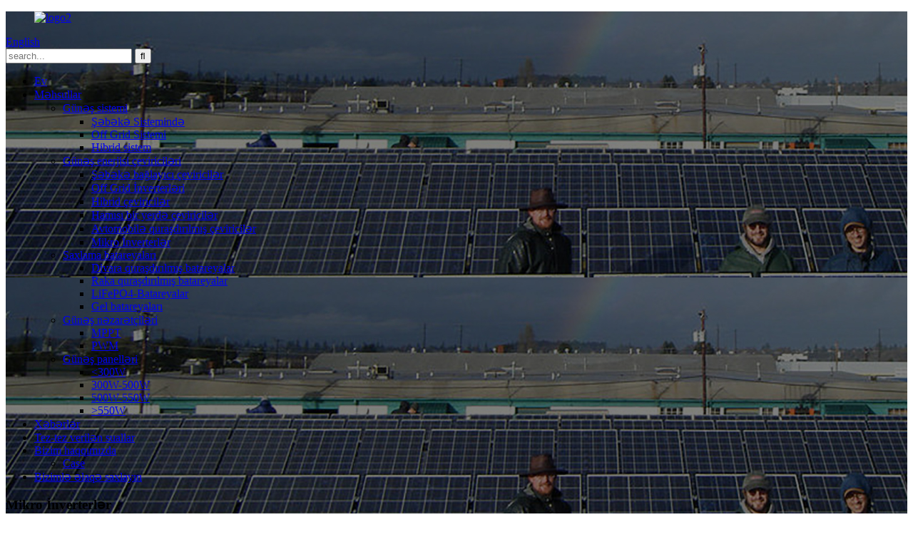

--- FILE ---
content_type: text/html
request_url: http://az.sunrunesolar.com/micro-inverters/
body_size: 9812
content:
<!DOCTYPE html> <html dir="ltr" lang="en"> <head> <meta charset="UTF-8"/> <title>Mikro İnvertorlar İstehsalçıları - Çin Mikro İnverterlər Fabriki və Təchizatçılar</title> <meta http-equiv="Content-Type" content="text/html; charset=UTF-8" /> <meta name="viewport" content="width=device-width,initial-scale=1,minimum-scale=1,maximum-scale=1,user-scalable=no"> <link rel="apple-touch-icon-precomposed" href=""> <meta name="format-detection" content="telephone=no"> <meta name="apple-mobile-web-app-capable" content="yes"> <meta name="apple-mobile-web-app-status-bar-style" content="black"> <link href="//cdn.globalso.com/sunrunesolar/style/global/style.css" rel="stylesheet" onload="this.onload=null;this.rel='stylesheet'"> <link href="//cdn.globalso.com/sunrunesolar/style/public/public.css" rel="stylesheet" onload="this.onload=null;this.rel='stylesheet'">   <link rel="shortcut icon" href="//cdn.globalso.com/sunrunesolar/favicon.png" />  <!–Plugin WP Missed Schedule 2023-12-29 Active–><meta name="description" content="Mikro çeviricilərin etibarlı Çin tədarükçüsü axtarırsınız?Fabrikamız sizi əhatə edir!Təcrübəli şirkətimizə yüksək keyfiyyətli məhsullar və vaxtında çatdırılma təmin etmək üçün etibar edin.Günəş enerjisi ehtiyaclarınız üçün indi alış-veriş edin." /> <meta name="keywords" content="günəş panelləri üçün mikro çeviricilər, ən yaxşı mikro çeviricilər, ən yüksək reytinqli mikro çeviricilər, sərfəli mikro çeviricilər, yüksək səmərəli mikro çeviricilər, etibarlı mikro çeviricilər, ev istifadəsi üçün mikro çeviricilər, kommersiya istifadəsi üçün mikro çeviricilər" />  <link rel="canonical" href="https://www.sunrunesolar.com/micro-inverters/" />  <link href="//cdn.globalso.com/hide_search.css" rel="stylesheet"/><link href="//www.sunrunesolar.com/style/az.html.css" rel="stylesheet"/><link rel="alternate" hreflang="az" href="http://az.sunrunesolar.com/" /></head> <body> <header class="head-wrapper page-wrapper" style="     background-image:            url(https://www.sunrunesolar.com/uploads/page_banner.jpg)      ">   <nav class="nav-bar">     <div class="layout">      <figure class="logo"><a href="/">                 <img src="//cdn.globalso.com/sunrunesolar/logo2.png" alt="logo2">                 </a></figure>        <div class="change-language ensemble">   <div class="change-language-info">     <div class="change-language-title medium-title">        <div class="language-flag language-flag-en"><a href="https://www.sunrunesolar.com/"><b class="country-flag"></b><span>English</span> </a></div>        <b class="language-icon"></b>      </div> 	<div class="change-language-cont sub-content">         <div class="empty"></div>     </div>   </div> </div> <!--theme186-->      <div class="head-search">         <div class="head-search-form">         <form  action="/search.php" method="get">           <input class="search-ipt" type="text" placeholder="search..."  name="s" id="s" />           <input type="hidden" name="cat" value="490"/>           <input class="search-btn" type="submit"  id="searchsubmit" value="&#xf002;"/>         </form>         </div>         <div class="search-toggle"></div>       </div>       <ul class="nav">        <li id="menu-item-293" class="menu-item menu-item-type-custom menu-item-object-custom menu-item-293"><a href="/">Ev</a></li> <li id="menu-item-55" class="menu-item menu-item-type-taxonomy menu-item-object-category current-category-ancestor current-menu-ancestor menu-item-55"><a href="/products/">Məhsullar</a> <ul class="sub-menu"> 	<li id="menu-item-1834" class="menu-item menu-item-type-taxonomy menu-item-object-category menu-item-1834"><a href="/solar-system/">Günəş sistemi</a> 	<ul class="sub-menu"> 		<li id="menu-item-1837" class="menu-item menu-item-type-taxonomy menu-item-object-category menu-item-1837"><a href="/on-grid-system/">Şəbəkə Sistemində</a></li> 		<li id="menu-item-1836" class="menu-item menu-item-type-taxonomy menu-item-object-category menu-item-1836"><a href="/off-grid-system/">Off Grid Sistemi</a></li> 		<li id="menu-item-1835" class="menu-item menu-item-type-taxonomy menu-item-object-category menu-item-1835"><a href="/hybrid-system/">Hibrid sistem</a></li> 	</ul> </li> 	<li id="menu-item-1843" class="menu-item menu-item-type-taxonomy menu-item-object-category current-category-ancestor current-menu-ancestor current-menu-parent current-category-parent menu-item-1843"><a href="/solar-inverters/">Günəş enerjisi çeviriciləri</a> 	<ul class="sub-menu"> 		<li id="menu-item-3091" class="menu-item menu-item-type-taxonomy menu-item-object-category menu-item-3091"><a href="/grid-tie-inverters/">Şəbəkə bağlayıcı çeviricilər</a></li> 		<li id="menu-item-1846" class="menu-item menu-item-type-taxonomy menu-item-object-category menu-item-1846"><a href="/off-grid-inverters/">Off Grid İnverterləri</a></li> 		<li id="menu-item-1844" class="menu-item menu-item-type-taxonomy menu-item-object-category menu-item-1844"><a href="/hybrid-inverters/">Hibrid çeviricilər</a></li> 		<li id="menu-item-3090" class="menu-item menu-item-type-taxonomy menu-item-object-category menu-item-3090"><a href="/all-in-one-inverters/">Hamısı bir yerdə çeviricilər</a></li> 		<li id="menu-item-1848" class="menu-item menu-item-type-taxonomy menu-item-object-category menu-item-1848"><a href="/vehicle-mounted-inverters/">Avtomobilə quraşdırılmış çeviricilər</a></li> 		<li id="menu-item-1845" class="menu-item menu-item-type-taxonomy menu-item-object-category nav-current menu-item-1845"><a href="/micro-inverters/">Mikro İnverterlər</a></li> 	</ul> </li> 	<li id="menu-item-1849" class="menu-item menu-item-type-taxonomy menu-item-object-category menu-item-1849"><a href="/storage-batteries/">Saxlama batareyaları</a> 	<ul class="sub-menu"> 		<li id="menu-item-1854" class="menu-item menu-item-type-taxonomy menu-item-object-category menu-item-1854"><a href="/wall-mounted-batteries/">Divara quraşdırılmış batareyalar</a></li> 		<li id="menu-item-1853" class="menu-item menu-item-type-taxonomy menu-item-object-category menu-item-1853"><a href="/rack-mounted-batteries/">Raka quraşdırılmış batareyalar</a></li> 		<li id="menu-item-1852" class="menu-item menu-item-type-taxonomy menu-item-object-category menu-item-1852"><a href="/lifepo4-batteries/">LiFePO4-Batareyalar</a></li> 		<li id="menu-item-1851" class="menu-item menu-item-type-taxonomy menu-item-object-category menu-item-1851"><a href="/gel-batteries/">Gel batareyaları</a></li> 	</ul> </li> 	<li id="menu-item-1823" class="menu-item menu-item-type-taxonomy menu-item-object-category menu-item-1823"><a href="/solar-controllers/">Günəş nəzarətçiləri</a> 	<ul class="sub-menu"> 		<li id="menu-item-1824" class="menu-item menu-item-type-taxonomy menu-item-object-category menu-item-1824"><a href="/mppt/">MPPT</a></li> 		<li id="menu-item-1825" class="menu-item menu-item-type-taxonomy menu-item-object-category menu-item-1825"><a href="/pwm/">PWM</a></li> 	</ul> </li> 	<li id="menu-item-1826" class="menu-item menu-item-type-taxonomy menu-item-object-category menu-item-1826"><a href="/solar-panels/">Günəş panelləri</a> 	<ul class="sub-menu"> 		<li id="menu-item-1828" class="solor-panel menu-item menu-item-type-taxonomy menu-item-object-category menu-item-1828"><a href="/300w/">&lt;300W</a></li> 		<li id="menu-item-1829" class="menu-item menu-item-type-taxonomy menu-item-object-category menu-item-1829"><a href="/300w-500w/">300W-500W</a></li> 		<li id="menu-item-1830" class="menu-item menu-item-type-taxonomy menu-item-object-category menu-item-1830"><a href="/500w-550w/">500W-550W</a></li> 		<li id="menu-item-1827" class="menu-item menu-item-type-taxonomy menu-item-object-category menu-item-1827"><a href="/550w/">&gt;550W</a></li> 	</ul> </li> </ul> </li> <li id="menu-item-362" class="menu-item menu-item-type-custom menu-item-object-custom menu-item-362"><a href="/news/">Xəbərlər</a></li> <li id="menu-item-865" class="menu-item menu-item-type-post_type menu-item-object-page menu-item-865"><a href="/faqs/">Tez-tez verilən suallar</a></li> <li id="menu-item-825" class="menu-item menu-item-type-post_type menu-item-object-page menu-item-825"><a href="/about-us/">Bizim haqqımızda</a> <ul class="sub-menu"> 	<li id="menu-item-1344" class="menu-item menu-item-type-post_type menu-item-object-page menu-item-1344"><a href="/case/">Case</a></li> </ul> </li> <li id="menu-item-353" class="menu-item menu-item-type-post_type menu-item-object-page menu-item-353"><a href="/contact-us/">Bizimlə əlaqə saxlayın</a></li>       </ul>     </div>   </nav>   <nav class="path-bar">     <h3 class="path-bar-tit">Mikro İnverterlər</h3>     <ul class="path-nav">       <li> <a itemprop="breadcrumb" href="/">Ev</a></li><li> <a itemprop="breadcrumb" href="/products/" title="Products">Məhsullar</a> </li><li> <a itemprop="breadcrumb" href="/solar-inverters/" title="Solar Inverters">Günəş enerjisi çeviriciləri</a> </li><li> <a href="#">Mikro İnverterlər</a>    </ul>   </nav> </header>    	 <section class="layout main_content">      	 <aside class="aside"> <section class="aside-wrap">            <section class="side-widget">              <div class="side-tit-bar">                 <h4 class="side-tit">Kateqoriyalar</h4>              </div>               <ul class="side-cate">                <li id="menu-item-1799" class="menu-item menu-item-type-taxonomy menu-item-object-category menu-item-1799"><a href="/solar-system/">Günəş sistemi</a> <ul class="sub-menu"> 	<li id="menu-item-1802" class="menu-item menu-item-type-taxonomy menu-item-object-category menu-item-1802"><a href="/on-grid-system/">Şəbəkə Sistemində</a></li> 	<li id="menu-item-1801" class="menu-item menu-item-type-taxonomy menu-item-object-category menu-item-1801"><a href="/off-grid-system/">Off Grid Sistemi</a></li> 	<li id="menu-item-1800" class="menu-item menu-item-type-taxonomy menu-item-object-category menu-item-1800"><a href="/hybrid-system/">Hibrid sistem</a></li> </ul> </li> <li id="menu-item-1808" class="menu-item menu-item-type-taxonomy menu-item-object-category current-category-ancestor current-menu-ancestor current-menu-parent current-category-parent menu-item-1808"><a href="/solar-inverters/">Günəş enerjisi çeviriciləri</a> <ul class="sub-menu"> 	<li id="menu-item-3093" class="menu-item menu-item-type-taxonomy menu-item-object-category menu-item-3093"><a href="/grid-tie-inverters/">Şəbəkə bağlayıcı çeviricilər</a></li> 	<li id="menu-item-1811" class="menu-item menu-item-type-taxonomy menu-item-object-category menu-item-1811"><a href="/off-grid-inverters/">Off Grid İnverterləri</a></li> 	<li id="menu-item-1809" class="menu-item menu-item-type-taxonomy menu-item-object-category menu-item-1809"><a href="/hybrid-inverters/">Hibrid çeviricilər</a></li> 	<li id="menu-item-3092" class="menu-item menu-item-type-taxonomy menu-item-object-category menu-item-3092"><a href="/all-in-one-inverters/">Hamısı bir yerdə çeviricilər</a></li> 	<li id="menu-item-1813" class="menu-item menu-item-type-taxonomy menu-item-object-category menu-item-1813"><a href="/vehicle-mounted-inverters/">Avtomobilə quraşdırılmış çeviricilər</a></li> 	<li id="menu-item-1810" class="menu-item menu-item-type-taxonomy menu-item-object-category nav-current menu-item-1810"><a href="/micro-inverters/">Mikro İnverterlər</a></li> </ul> </li> <li id="menu-item-1814" class="menu-item menu-item-type-taxonomy menu-item-object-category menu-item-1814"><a href="/storage-batteries/">Saxlama batareyaları</a> <ul class="sub-menu"> 	<li id="menu-item-1819" class="menu-item menu-item-type-taxonomy menu-item-object-category menu-item-1819"><a href="/wall-mounted-batteries/">Divara quraşdırılmış batareyalar</a></li> 	<li id="menu-item-1818" class="menu-item menu-item-type-taxonomy menu-item-object-category menu-item-1818"><a href="/rack-mounted-batteries/">Raka quraşdırılmış batareyalar</a></li> 	<li id="menu-item-1817" class="menu-item menu-item-type-taxonomy menu-item-object-category menu-item-1817"><a href="/lifepo4-batteries/">LiFePO4-Batareyalar</a></li> 	<li id="menu-item-1816" class="menu-item menu-item-type-taxonomy menu-item-object-category menu-item-1816"><a href="/gel-batteries/">Gel batareyaları</a></li> </ul> </li> <li id="menu-item-1788" class="menu-item menu-item-type-taxonomy menu-item-object-category menu-item-1788"><a href="/solar-controllers/">Günəş nəzarətçiləri</a> <ul class="sub-menu"> 	<li id="menu-item-1789" class="menu-item menu-item-type-taxonomy menu-item-object-category menu-item-1789"><a href="/mppt/">MPPT</a></li> 	<li id="menu-item-1790" class="menu-item menu-item-type-taxonomy menu-item-object-category menu-item-1790"><a href="/pwm/">PWM</a></li> </ul> </li> <li id="menu-item-1791" class="menu-item menu-item-type-taxonomy menu-item-object-category menu-item-1791"><a href="/solar-panels/">Günəş panelləri</a> <ul class="sub-menu"> 	<li id="menu-item-1793" class="menu-item menu-item-type-taxonomy menu-item-object-category menu-item-1793"><a href="/300w/">&lt;300W</a></li> 	<li id="menu-item-1794" class="menu-item menu-item-type-taxonomy menu-item-object-category menu-item-1794"><a href="/300w-500w/">300W-500W</a></li> 	<li id="menu-item-1795" class="menu-item menu-item-type-taxonomy menu-item-object-category menu-item-1795"><a href="/500w-550w/">500W-550W</a></li> 	<li id="menu-item-1792" class="menu-item menu-item-type-taxonomy menu-item-object-category menu-item-1792"><a href="/550w/">&gt;550W</a></li> </ul> </li>                 </ul>                 </section>  		  <div class="side-widget">                 <div class="side-tit-bar">                 <h2 class="side-tit">Seçilmiş məhsullar</h2>                 </div>                 <div class="side-product-items">                 <span  class="btn-prev"></span>          			<div class="items_content">                      <ul class="gm-sep"> <li class="side_product_item"><figure>                              <a  class="item-img" href="/pure-sine-wave-off-grid-inverter-mppt-12kw-48v-solar-inverter-with-battery-charger-product/"><img src="//cdn.globalso.com/sunrunesolar/1-mppt-invert-solar-300x300.jpg" alt="Saf Sinus Dalğalı Şəbəkədənkənar İnverter MPPT 12Kw 48V Günəş Enerjisi İnverteri Batareya Şarj Cihazı ilə"></a>                               <figcaption><a href="/pure-sine-wave-off-grid-inverter-mppt-12kw-48v-solar-inverter-with-battery-charger-product/">Saf Sinus Dalğalı Şəbəkədənkənar İnverter MPPT 12Kw 48V Günəş...</a></figcaption>                           </figure>                           </li>                         <li class="side_product_item"><figure>                              <a  class="item-img" href="/%e2%80%823000w-off-grid-pure-sine-wave-inverter-built-in-mppt-solar-controller-product/"><img src="//cdn.globalso.com/sunrunesolar/solar-inverters-11-300x300.jpg" alt="3000w Şəbəkədənkənar Saf Sinus Dalğa İnverteri Quraşdırılmış MPPT günəş tənzimləyicisi"></a>                               <figcaption><a href="/%e2%80%823000w-off-grid-pure-sine-wave-inverter-built-in-mppt-solar-controller-product/">MPP-də quraşdırılmış 3000w şəbəkədənkənar təmiz sinüs dalğası çeviricisi...</a></figcaption>                           </figure>                           </li>                         <li class="side_product_item"><figure>                              <a  class="item-img" href="/yhpt-model-off-grid-solar-power-inverter-with-mppt-charge-controller-product/"><img src="//cdn.globalso.com/sunrunesolar/off-grid-solar-inverter-1-300x300.jpg" alt="YHPT modeli mppt şarj tənzimləyicisi ilə şəbəkədənkənar günəş enerjisi çeviricisi"></a>                               <figcaption><a href="/yhpt-model-off-grid-solar-power-inverter-with-mppt-charge-controller-product/">YHPT modeli mppt c ilə şəbəkədənkənar günəş enerjisi çeviricisi...</a></figcaption>                           </figure>                           </li>                         <li class="side_product_item"><figure>                              <a  class="item-img" href="/solar-power-generation-system-off-grid-photovoltaic-storage-inverter-product/"><img src="//cdn.globalso.com/sunrunesolar/off-grid-solar-inverter-with-mppt-charge-controller-1--300x300.jpg" alt="Günəş Enerjisi İstehsal Sistemi Off-Grid Fotovoltaik Saxlama İnverteri"></a>                               <figcaption><a href="/solar-power-generation-system-off-grid-photovoltaic-storage-inverter-product/">Günəş Enerjisi İstehsal Sistemi Off-Grid Fotovoltaik ...</a></figcaption>                           </figure>                           </li>                         <li class="side_product_item"><figure>                              <a  class="item-img" href="/solar-inverter-5kw-off-grid-solar-inverter-5kw-for-solar-power-systems-product/"><img src="//cdn.globalso.com/sunrunesolar/solar-inverters-12-300x300.jpg" alt="Günəş enerjisi sistemləri üçün günəş inverteri 5kw şəbəkədənkənar günəş çeviricisi 5kw"></a>                               <figcaption><a href="/solar-inverter-5kw-off-grid-solar-inverter-5kw-for-solar-power-systems-product/">Günəş enerjisi çeviricisi 5kw şəbəkədənkənar günəş çeviricisi 5kw...</a></figcaption>                           </figure>                           </li>                         <li class="side_product_item"><figure>                              <a  class="item-img" href="/off-grid-power-inverter-5kw-10kw-onoff-grid-tie-combined-with-pwm-solar-charge-controller-product/"><img src="//cdn.globalso.com/sunrunesolar/off-grid-solar-power-inverter-11-300x300.jpg" alt="Şəbəkədənkənar Güc İnverteri 5kw 10kw Açma/Söndürmə Şəbəkəsi PWM Günəş Enerjisi Şarj Nəzarəti ilə Birləşdirilmiş"></a>                               <figcaption><a href="/off-grid-power-inverter-5kw-10kw-onoff-grid-tie-combined-with-pwm-solar-charge-controller-product/">Şəbəkədən kənar Güc İnverteri 5kw 10kw Açma/Söndürmə Şəbəkə Bağlayıcısı...</a></figcaption>                           </figure>                           </li>                         <li class="side_product_item"><figure>                              <a  class="item-img" href="/best-pure-sine-wave-solar-inverter-with-mppt-charger-controller-product/"><img src="//cdn.globalso.com/sunrunesolar/3000W-Solar-Inverter-1-300x300.jpg" alt="Mppt Şarj Cihazı Nəzarətçisi ilə Ən Yaxşı Saf Sinus Dalğalı Günəş İnverteri"></a>                               <figcaption><a href="/best-pure-sine-wave-solar-inverter-with-mppt-charger-controller-product/">Mppt şarj cihazı ilə ən yaxşı təmiz sinus dalğalı günəş inverteri...</a></figcaption>                           </figure>                           </li>                         <li class="side_product_item"><figure>                              <a  class="item-img" href="/8-12kw-pure-sine-wave-solar-inverters-product/"><img src="//cdn.globalso.com/sunrunesolar/8-12KW-Pure-sine-Wave-Solar-Inverters-11-300x300.jpg" alt="8-12KW Saf Sinus Dalğalı Günəş İnvertorları"></a>                               <figcaption><a href="/8-12kw-pure-sine-wave-solar-inverters-product/">8-12KW Saf Sinus Dalğalı Günəş İnvertorları</a></figcaption>                           </figure>                           </li>                         <li class="side_product_item"><figure>                              <a  class="item-img" href="/rp-series-solar-energy-inverters-product/"><img src="//cdn.globalso.com/sunrunesolar/RP-Series-solar-Energy-Inverters-11-300x300.jpg" alt="RP seriyalı günəş enerjisi çeviriciləri"></a>                               <figcaption><a href="/rp-series-solar-energy-inverters-product/">RP seriyalı günəş enerjisi çeviriciləri</a></figcaption>                           </figure>                           </li>                                                                </ul>                  </div>                 <span  class="btn-next"></span>                 </div>             </div> 		   </section> 	  </aside>       <section class="main">        <div class="main-tit-bar">                  <h1 class="title">Mikro İnverterlər</h1>                  <div class="share-this"> <div class="addthis_sharing_toolbox"></div>                  </div>                  <div class="clear"></div>               </div>               <div class="banner_section">                 <div class="main_banner main_banner_slider">                     <ul class="swiper-wrapper">                         <li class="swiper-slide">                                                             <img src="https://www.sunrunesolar.com/uploads/Other-Accessories.jpg" alt="pro_banner" >                                                    </li>                     </ul>                     <div class="swiper-control">                         <div class="swiper-pagination"></div>                     </div>                 </div>                 <div class="main_intro">SUNRUAN brendi yeni enerji məhsullarının tədqiqi və inkişafı və istehsalına yönəlmiş yeni enerji brendi olan China Yizhu Technology Co., Ltd.-yə məxsusdur.</div>             </div>      <div class="items_list">  <ul >    <li class="product_item">             <figure>               <span class="item_img"><img src="//cdn.globalso.com/sunrunesolar/GTB-800-Solar-Micro-Inverter-1-300x300.jpg" alt="Ev İstifadəsi Üçün İsti Satılır 800W Mikro Günəş İnvertoru"><a href="/hot-sale-800w-micro-solar-inverter-for-home-use-product/" title="Hot Sale 800W Micro Solar Inverter For Home Use"></a> </span>               <figcaption> 			                        <h3 class="item_title"><a href="/hot-sale-800w-micro-solar-inverter-for-home-use-product/" title="Hot Sale 800W Micro Solar Inverter For Home Use">Ev İstifadəsi Üçün İsti Satılır 800W Mikro Günəş İnvertoru</a></h3>                                </figcaption>             </figure>           </li>    <li class="product_item">             <figure>               <span class="item_img"><img src="//cdn.globalso.com/sunrunesolar/GTB-600-Solar-Micro-Inverter1-300x300.jpg" alt="APP Monitorinqi ilə Micro MPPT Günəş İnverteri GTB-1200"><a href="/micro-mppt-solar-inverter-gtb-1200-with-app-monitoring-product/" title="Micro MPPT Solar Inverter GTB-1200 with APP Monitoring"></a> </span>               <figcaption> 			                        <h3 class="item_title"><a href="/micro-mppt-solar-inverter-gtb-1200-with-app-monitoring-product/" title="Micro MPPT Solar Inverter GTB-1200 with APP Monitoring">APP Monitorinqi ilə Micro MPPT Günəş İnverteri GTB-1200</a></h3>                                </figcaption>             </figure>           </li>    <li class="product_item">             <figure>               <span class="item_img"><img src="//cdn.globalso.com/sunrunesolar/GTB-400-Micro-Inverter-1-300x300.jpg" alt="Smat Mikro İnverter GTB-400 Evdə istifadə üçün Günəş Mikro İnverteri"><a href="/smat-micro-inverter-gtb-400-solar-micro-inverter-for-home-use-product/" title="Smat Micro Inverter GTB-400 Solar Micro Inverter For home use"></a> </span>               <figcaption> 			                        <h3 class="item_title"><a href="/smat-micro-inverter-gtb-400-solar-micro-inverter-for-home-use-product/" title="Smat Micro Inverter GTB-400 Solar Micro Inverter For home use">Smat Mikro İnverter GTB-400 Evdə istifadə üçün Günəş Mikro İnverteri</a></h3>                                </figcaption>             </figure>           </li>    <li class="product_item">             <figure>               <span class="item_img"><img src="//cdn.globalso.com/sunrunesolar/GTB-1200-Solar-Micro-Inverter-1-300x300.jpg" alt="Ağıllı 1200W Mikro İnverter Günəş Panelləri üçün Wifi Monitoru ilə"><a href="/smart-1200w-micro-inverter-with-wifi-monitor-on-grid-for-solar-panels-product/" title="Smart 1200W Micro Inverter with Wifi Monitor On Grid for Solar Panels"></a> </span>               <figcaption> 			                        <h3 class="item_title"><a href="/smart-1200w-micro-inverter-with-wifi-monitor-on-grid-for-solar-panels-product/" title="Smart 1200W Micro Inverter with Wifi Monitor On Grid for Solar Panels">Ağıllı 1200W Mikro İnverter Günəş Panelləri üçün Wifi Monitoru ilə</a></h3>                                </figcaption>             </figure>           </li>          </ul>        </div>            <div class="page-bar">          <div class="pages"></div>       </div>    </section> </section> <footer class="foot-wrapper">   <section class="foot-items gm-sep layout">     <div class="foot-item-contact foot-item">       <div class="foot-tit">         <h2 class="">Bizimlə əlaqə saxlayın</h2>       </div>       <ul class="foot-cont">          <li class="foot_addr">Xi&#39;an, Şansi əyaləti, Çin</li>        <li class="foot_phone">+86 13259850126</li>        <li class="foot_email"><a href="mailto:sales1@yizhusolar.com">sales1@yizhusolar.com</a></li>              </ul>     </div>     <!--contact-->          <div class="foot-item-social foot-item">       <div class="foot-tit">         <h2 class="">bizi izlə</h2>       </div>       <ul class="gm-sep foot-social">                      <li><a target="_blank" href="https://www.facebook.com/profile.php?id=100091508815923"><img src="//cdn.globalso.com/sunrunesolar/sns-291.png" alt="sns (29)"></a></li>                         <li><a target="_blank" href="https://www.youtube.com/channel/UChIbi1ig7AwPbGzCaDQXX9w"><img src="//cdn.globalso.com/sunrunesolar/sns-281.png" alt="sns (28)"></a></li>                         <li><a target="_blank" href="https://www.linkedin.com/in/alice-j-48a500273/"><img src="//cdn.globalso.com/sunrunesolar/LinkedIn.png" alt="LinkedIn"></a></li>                   </ul>     </div>     <!--social-->     <div class="foot-item-subscribe foot-item">       <div class="foot-tit">         <h2 class="">abunə olun</h2>       </div>       <div class="foot-cont"> <span>Məhsullarımız və ya qiymət siyahısı ilə bağlı suallarınız üçün bizə yazın və biz 24 saat ərzində əlaqə saxlayacağıq.</span>         <div class="subscribe">           <div class="button email inquiryfoot" onclick="showMsgPop();">indi sorğu</div>         </div>       </div>     </div>     <!--subscribe-->         </section>   <div class="copyright">© Copyright - 2010-2023: Bütün hüquqlar qorunur.<script type="text/javascript" src="//www.globalso.site/livechat.js"></script>        <ul class="footer_site">         		<li><a href="/sitemap.xml">Saytın xəritəsi</a></li> 		<li>	<a href="https://m.sunrunesolar.com/">AMP Mobil</a></li>         <li><a href='/solar-off-grid-system/' title='Solar Off Grid System'>Solar Off Grid Sistemi</a>,  <a href='/off-grid-solar-power-system/' title='Off Grid Solar Power System'>Off Grid Günəş Enerjisi Sistemi</a>,  <a href='/lifepo4-for-energy-storage-system/' title='Lifepo4 For Energy Storage System'>Enerji Saxlama Sistemi üçün Lifepo4</a>,  <a href='/mppt-controller-solar-inverter/' title='Mppt Controller Solar Inverter'>Mppt Nəzarətçi Günəş İnverteri</a>,  <a href='/micro-inverter-off-grid-solar/' title='Micro Inverter Off-Grid Solar'>Mikro İnvertor Off-Grid Günəş</a>,  <a href='/complete-solar-system-for-home/' title='Complete Solar System For Home'>Ev üçün Tam Günəş Sistemi</a>, </li> </ul>       </div> </footer>                 <aside class="scrollsidebar" id="scrollsidebar">   <div class="side_content">     <div class="side_list">       <header class="hd"><img src="//cdn.globalso.com/title_pic.png" alt="Online Inuiry"/></header>       <div class="cont">         <li><a class="email" href="javascript:" onclick="showMsgPop();">E-poçt göndər</a></li>                                       </div>                   <div class="side_title"><a  class="close_btn"><span>x</span></a></div>     </div>   </div>   <div class="show_btn"></div> </aside>   <section class="inquiry-pop-bd">            <section class="inquiry-pop">                 <i class="ico-close-pop" onclick="hideMsgPop();"></i>  <script type="text/javascript" src="//www.globalso.site/form.js"></script>            </section> </section> <script type="text/javascript" src="//cdn.globalso.com/sunrunesolar/style/global/js/jquery.min.js"></script> <script type="text/javascript" src="//cdn.globalso.com/sunrunesolar/style/global/js/common.js"></script> <script type="text/javascript" src="//cdn.globalso.com/sunrunesolar/style/public/public.js"></script> <!--[if lt IE 9]> <script src="//cdn.globalso.com/sunrunesolar/style/global/js/html5.js"></script> <![endif]--> <script>
function getCookie(name) {
    var arg = name + "=";
    var alen = arg.length;
    var clen = document.cookie.length;
    var i = 0;
    while (i < clen) {
        var j = i + alen;
        if (document.cookie.substring(i, j) == arg) return getCookieVal(j);
        i = document.cookie.indexOf(" ", i) + 1;
        if (i == 0) break;
    }
    return null;
}
function setCookie(name, value) {
    var expDate = new Date();
    var argv = setCookie.arguments;
    var argc = setCookie.arguments.length;
    var expires = (argc > 2) ? argv[2] : null;
    var path = (argc > 3) ? argv[3] : null;
    var domain = (argc > 4) ? argv[4] : null;
    var secure = (argc > 5) ? argv[5] : false;
    if (expires != null) {
        expDate.setTime(expDate.getTime() + expires);
    }
    document.cookie = name + "=" + escape(value) + ((expires == null) ? "": ("; expires=" + expDate.toUTCString())) + ((path == null) ? "": ("; path=" + path)) + ((domain == null) ? "": ("; domain=" + domain)) + ((secure == true) ? "; secure": "");
}
function getCookieVal(offset) {
    var endstr = document.cookie.indexOf(";", offset);
    if (endstr == -1) endstr = document.cookie.length;
    return unescape(document.cookie.substring(offset, endstr));
}

var firstshow = 0;
var cfstatshowcookie = getCookie('easyiit_stats');
if (cfstatshowcookie != 1) {
    a = new Date();
    h = a.getHours();
    m = a.getMinutes();
    s = a.getSeconds();
    sparetime = 1000 * 60 * 60 * 24 * 1 - (h * 3600 + m * 60 + s) * 1000 - 1;
    setCookie('easyiit_stats', 1, sparetime, '/');
    firstshow = 1;
}
if (!navigator.cookieEnabled) {
    firstshow = 0;
}
var referrer = escape(document.referrer);
var currweb = escape(location.href);
var screenwidth = screen.width;
var screenheight = screen.height;
var screencolordepth = screen.colorDepth;
$(function($){
   $.get("/statistic.php", { action:'stats_init', assort:0, referrer:referrer, currweb:currweb , firstshow:firstshow ,screenwidth:screenwidth, screenheight: screenheight, screencolordepth: screencolordepth, ranstr: Math.random()},function(data){}, "json");
			
});
</script> <script type="text/javascript">

if(typeof jQuery == 'undefined' || typeof jQuery.fn.on == 'undefined') {
	document.write('<script src="https://www.sunrunesolar.com/wp-content/plugins/bb-plugin/js/jquery.js"><\/script>');
	document.write('<script src="https://www.sunrunesolar.com/wp-content/plugins/bb-plugin/js/jquery.migrate.min.js"><\/script>');
}

</script><ul class="prisna-wp-translate-seo" id="prisna-translator-seo"><li class="language-flag language-flag-en"><a href="https://www.sunrunesolar.com/micro-inverters/" title="English" target="_blank"><b class="country-flag"></b><span>English</span></a></li><li class="language-flag language-flag-zh"><a href="http://zh.sunrunesolar.com/micro-inverters/" title="Chinese" target="_blank"><b class="country-flag"></b><span>Chinese</span></a></li><li class="language-flag language-flag-fr"><a href="http://fr.sunrunesolar.com/micro-inverters/" title="French" target="_blank"><b class="country-flag"></b><span>French</span></a></li><li class="language-flag language-flag-de"><a href="http://de.sunrunesolar.com/micro-inverters/" title="German" target="_blank"><b class="country-flag"></b><span>German</span></a></li><li class="language-flag language-flag-pt"><a href="http://pt.sunrunesolar.com/micro-inverters/" title="Portuguese" target="_blank"><b class="country-flag"></b><span>Portuguese</span></a></li><li class="language-flag language-flag-es"><a href="http://es.sunrunesolar.com/micro-inverters/" title="Spanish" target="_blank"><b class="country-flag"></b><span>Spanish</span></a></li><li class="language-flag language-flag-ru"><a href="http://ru.sunrunesolar.com/micro-inverters/" title="Russian" target="_blank"><b class="country-flag"></b><span>Russian</span></a></li><li class="language-flag language-flag-ja"><a href="http://ja.sunrunesolar.com/micro-inverters/" title="Japanese" target="_blank"><b class="country-flag"></b><span>Japanese</span></a></li><li class="language-flag language-flag-ko"><a href="http://ko.sunrunesolar.com/micro-inverters/" title="Korean" target="_blank"><b class="country-flag"></b><span>Korean</span></a></li><li class="language-flag language-flag-ar"><a href="http://ar.sunrunesolar.com/micro-inverters/" title="Arabic" target="_blank"><b class="country-flag"></b><span>Arabic</span></a></li><li class="language-flag language-flag-ga"><a href="http://ga.sunrunesolar.com/micro-inverters/" title="Irish" target="_blank"><b class="country-flag"></b><span>Irish</span></a></li><li class="language-flag language-flag-el"><a href="http://el.sunrunesolar.com/micro-inverters/" title="Greek" target="_blank"><b class="country-flag"></b><span>Greek</span></a></li><li class="language-flag language-flag-tr"><a href="http://tr.sunrunesolar.com/micro-inverters/" title="Turkish" target="_blank"><b class="country-flag"></b><span>Turkish</span></a></li><li class="language-flag language-flag-it"><a href="http://it.sunrunesolar.com/micro-inverters/" title="Italian" target="_blank"><b class="country-flag"></b><span>Italian</span></a></li><li class="language-flag language-flag-da"><a href="http://da.sunrunesolar.com/micro-inverters/" title="Danish" target="_blank"><b class="country-flag"></b><span>Danish</span></a></li><li class="language-flag language-flag-ro"><a href="http://ro.sunrunesolar.com/micro-inverters/" title="Romanian" target="_blank"><b class="country-flag"></b><span>Romanian</span></a></li><li class="language-flag language-flag-id"><a href="http://id.sunrunesolar.com/micro-inverters/" title="Indonesian" target="_blank"><b class="country-flag"></b><span>Indonesian</span></a></li><li class="language-flag language-flag-cs"><a href="http://cs.sunrunesolar.com/micro-inverters/" title="Czech" target="_blank"><b class="country-flag"></b><span>Czech</span></a></li><li class="language-flag language-flag-af"><a href="http://af.sunrunesolar.com/micro-inverters/" title="Afrikaans" target="_blank"><b class="country-flag"></b><span>Afrikaans</span></a></li><li class="language-flag language-flag-sv"><a href="http://sv.sunrunesolar.com/micro-inverters/" title="Swedish" target="_blank"><b class="country-flag"></b><span>Swedish</span></a></li><li class="language-flag language-flag-pl"><a href="http://pl.sunrunesolar.com/micro-inverters/" title="Polish" target="_blank"><b class="country-flag"></b><span>Polish</span></a></li><li class="language-flag language-flag-eu"><a href="http://eu.sunrunesolar.com/micro-inverters/" title="Basque" target="_blank"><b class="country-flag"></b><span>Basque</span></a></li><li class="language-flag language-flag-ca"><a href="http://ca.sunrunesolar.com/micro-inverters/" title="Catalan" target="_blank"><b class="country-flag"></b><span>Catalan</span></a></li><li class="language-flag language-flag-eo"><a href="http://eo.sunrunesolar.com/micro-inverters/" title="Esperanto" target="_blank"><b class="country-flag"></b><span>Esperanto</span></a></li><li class="language-flag language-flag-hi"><a href="http://hi.sunrunesolar.com/micro-inverters/" title="Hindi" target="_blank"><b class="country-flag"></b><span>Hindi</span></a></li><li class="language-flag language-flag-lo"><a href="http://lo.sunrunesolar.com/micro-inverters/" title="Lao" target="_blank"><b class="country-flag"></b><span>Lao</span></a></li><li class="language-flag language-flag-sq"><a href="http://sq.sunrunesolar.com/micro-inverters/" title="Albanian" target="_blank"><b class="country-flag"></b><span>Albanian</span></a></li><li class="language-flag language-flag-am"><a href="http://am.sunrunesolar.com/micro-inverters/" title="Amharic" target="_blank"><b class="country-flag"></b><span>Amharic</span></a></li><li class="language-flag language-flag-hy"><a href="http://hy.sunrunesolar.com/micro-inverters/" title="Armenian" target="_blank"><b class="country-flag"></b><span>Armenian</span></a></li><li class="language-flag language-flag-az"><a href="http://az.sunrunesolar.com/micro-inverters/" title="Azerbaijani" target="_blank"><b class="country-flag"></b><span>Azerbaijani</span></a></li><li class="language-flag language-flag-be"><a href="http://be.sunrunesolar.com/micro-inverters/" title="Belarusian" target="_blank"><b class="country-flag"></b><span>Belarusian</span></a></li><li class="language-flag language-flag-bn"><a href="http://bn.sunrunesolar.com/micro-inverters/" title="Bengali" target="_blank"><b class="country-flag"></b><span>Bengali</span></a></li><li class="language-flag language-flag-bs"><a href="http://bs.sunrunesolar.com/micro-inverters/" title="Bosnian" target="_blank"><b class="country-flag"></b><span>Bosnian</span></a></li><li class="language-flag language-flag-bg"><a href="http://bg.sunrunesolar.com/micro-inverters/" title="Bulgarian" target="_blank"><b class="country-flag"></b><span>Bulgarian</span></a></li><li class="language-flag language-flag-ceb"><a href="http://ceb.sunrunesolar.com/micro-inverters/" title="Cebuano" target="_blank"><b class="country-flag"></b><span>Cebuano</span></a></li><li class="language-flag language-flag-ny"><a href="http://ny.sunrunesolar.com/micro-inverters/" title="Chichewa" target="_blank"><b class="country-flag"></b><span>Chichewa</span></a></li><li class="language-flag language-flag-co"><a href="http://co.sunrunesolar.com/micro-inverters/" title="Corsican" target="_blank"><b class="country-flag"></b><span>Corsican</span></a></li><li class="language-flag language-flag-hr"><a href="http://hr.sunrunesolar.com/micro-inverters/" title="Croatian" target="_blank"><b class="country-flag"></b><span>Croatian</span></a></li><li class="language-flag language-flag-nl"><a href="http://nl.sunrunesolar.com/micro-inverters/" title="Dutch" target="_blank"><b class="country-flag"></b><span>Dutch</span></a></li><li class="language-flag language-flag-et"><a href="http://et.sunrunesolar.com/micro-inverters/" title="Estonian" target="_blank"><b class="country-flag"></b><span>Estonian</span></a></li><li class="language-flag language-flag-tl"><a href="http://tl.sunrunesolar.com/micro-inverters/" title="Filipino" target="_blank"><b class="country-flag"></b><span>Filipino</span></a></li><li class="language-flag language-flag-fi"><a href="http://fi.sunrunesolar.com/micro-inverters/" title="Finnish" target="_blank"><b class="country-flag"></b><span>Finnish</span></a></li><li class="language-flag language-flag-fy"><a href="http://fy.sunrunesolar.com/micro-inverters/" title="Frisian" target="_blank"><b class="country-flag"></b><span>Frisian</span></a></li><li class="language-flag language-flag-gl"><a href="http://gl.sunrunesolar.com/micro-inverters/" title="Galician" target="_blank"><b class="country-flag"></b><span>Galician</span></a></li><li class="language-flag language-flag-ka"><a href="http://ka.sunrunesolar.com/micro-inverters/" title="Georgian" target="_blank"><b class="country-flag"></b><span>Georgian</span></a></li><li class="language-flag language-flag-gu"><a href="http://gu.sunrunesolar.com/micro-inverters/" title="Gujarati" target="_blank"><b class="country-flag"></b><span>Gujarati</span></a></li><li class="language-flag language-flag-ht"><a href="http://ht.sunrunesolar.com/micro-inverters/" title="Haitian" target="_blank"><b class="country-flag"></b><span>Haitian</span></a></li><li class="language-flag language-flag-ha"><a href="http://ha.sunrunesolar.com/micro-inverters/" title="Hausa" target="_blank"><b class="country-flag"></b><span>Hausa</span></a></li><li class="language-flag language-flag-haw"><a href="http://haw.sunrunesolar.com/micro-inverters/" title="Hawaiian" target="_blank"><b class="country-flag"></b><span>Hawaiian</span></a></li><li class="language-flag language-flag-iw"><a href="http://iw.sunrunesolar.com/micro-inverters/" title="Hebrew" target="_blank"><b class="country-flag"></b><span>Hebrew</span></a></li><li class="language-flag language-flag-hmn"><a href="http://hmn.sunrunesolar.com/micro-inverters/" title="Hmong" target="_blank"><b class="country-flag"></b><span>Hmong</span></a></li><li class="language-flag language-flag-hu"><a href="http://hu.sunrunesolar.com/micro-inverters/" title="Hungarian" target="_blank"><b class="country-flag"></b><span>Hungarian</span></a></li><li class="language-flag language-flag-is"><a href="http://is.sunrunesolar.com/micro-inverters/" title="Icelandic" target="_blank"><b class="country-flag"></b><span>Icelandic</span></a></li><li class="language-flag language-flag-ig"><a href="http://ig.sunrunesolar.com/micro-inverters/" title="Igbo" target="_blank"><b class="country-flag"></b><span>Igbo</span></a></li><li class="language-flag language-flag-jw"><a href="http://jw.sunrunesolar.com/micro-inverters/" title="Javanese" target="_blank"><b class="country-flag"></b><span>Javanese</span></a></li><li class="language-flag language-flag-kn"><a href="http://kn.sunrunesolar.com/micro-inverters/" title="Kannada" target="_blank"><b class="country-flag"></b><span>Kannada</span></a></li><li class="language-flag language-flag-kk"><a href="http://kk.sunrunesolar.com/micro-inverters/" title="Kazakh" target="_blank"><b class="country-flag"></b><span>Kazakh</span></a></li><li class="language-flag language-flag-km"><a href="http://km.sunrunesolar.com/micro-inverters/" title="Khmer" target="_blank"><b class="country-flag"></b><span>Khmer</span></a></li><li class="language-flag language-flag-ku"><a href="http://ku.sunrunesolar.com/micro-inverters/" title="Kurdish" target="_blank"><b class="country-flag"></b><span>Kurdish</span></a></li><li class="language-flag language-flag-ky"><a href="http://ky.sunrunesolar.com/micro-inverters/" title="Kyrgyz" target="_blank"><b class="country-flag"></b><span>Kyrgyz</span></a></li><li class="language-flag language-flag-la"><a href="http://la.sunrunesolar.com/micro-inverters/" title="Latin" target="_blank"><b class="country-flag"></b><span>Latin</span></a></li><li class="language-flag language-flag-lv"><a href="http://lv.sunrunesolar.com/micro-inverters/" title="Latvian" target="_blank"><b class="country-flag"></b><span>Latvian</span></a></li><li class="language-flag language-flag-lt"><a href="http://lt.sunrunesolar.com/micro-inverters/" title="Lithuanian" target="_blank"><b class="country-flag"></b><span>Lithuanian</span></a></li><li class="language-flag language-flag-lb"><a href="http://lb.sunrunesolar.com/micro-inverters/" title="Luxembou.." target="_blank"><b class="country-flag"></b><span>Luxembou..</span></a></li><li class="language-flag language-flag-mk"><a href="http://mk.sunrunesolar.com/micro-inverters/" title="Macedonian" target="_blank"><b class="country-flag"></b><span>Macedonian</span></a></li><li class="language-flag language-flag-mg"><a href="http://mg.sunrunesolar.com/micro-inverters/" title="Malagasy" target="_blank"><b class="country-flag"></b><span>Malagasy</span></a></li><li class="language-flag language-flag-ms"><a href="http://ms.sunrunesolar.com/micro-inverters/" title="Malay" target="_blank"><b class="country-flag"></b><span>Malay</span></a></li><li class="language-flag language-flag-ml"><a href="http://ml.sunrunesolar.com/micro-inverters/" title="Malayalam" target="_blank"><b class="country-flag"></b><span>Malayalam</span></a></li><li class="language-flag language-flag-mt"><a href="http://mt.sunrunesolar.com/micro-inverters/" title="Maltese" target="_blank"><b class="country-flag"></b><span>Maltese</span></a></li><li class="language-flag language-flag-mi"><a href="http://mi.sunrunesolar.com/micro-inverters/" title="Maori" target="_blank"><b class="country-flag"></b><span>Maori</span></a></li><li class="language-flag language-flag-mr"><a href="http://mr.sunrunesolar.com/micro-inverters/" title="Marathi" target="_blank"><b class="country-flag"></b><span>Marathi</span></a></li><li class="language-flag language-flag-mn"><a href="http://mn.sunrunesolar.com/micro-inverters/" title="Mongolian" target="_blank"><b class="country-flag"></b><span>Mongolian</span></a></li><li class="language-flag language-flag-my"><a href="http://my.sunrunesolar.com/micro-inverters/" title="Burmese" target="_blank"><b class="country-flag"></b><span>Burmese</span></a></li><li class="language-flag language-flag-ne"><a href="http://ne.sunrunesolar.com/micro-inverters/" title="Nepali" target="_blank"><b class="country-flag"></b><span>Nepali</span></a></li><li class="language-flag language-flag-no"><a href="http://no.sunrunesolar.com/micro-inverters/" title="Norwegian" target="_blank"><b class="country-flag"></b><span>Norwegian</span></a></li><li class="language-flag language-flag-ps"><a href="http://ps.sunrunesolar.com/micro-inverters/" title="Pashto" target="_blank"><b class="country-flag"></b><span>Pashto</span></a></li><li class="language-flag language-flag-fa"><a href="http://fa.sunrunesolar.com/micro-inverters/" title="Persian" target="_blank"><b class="country-flag"></b><span>Persian</span></a></li><li class="language-flag language-flag-pa"><a href="http://pa.sunrunesolar.com/micro-inverters/" title="Punjabi" target="_blank"><b class="country-flag"></b><span>Punjabi</span></a></li><li class="language-flag language-flag-sr"><a href="http://sr.sunrunesolar.com/micro-inverters/" title="Serbian" target="_blank"><b class="country-flag"></b><span>Serbian</span></a></li><li class="language-flag language-flag-st"><a href="http://st.sunrunesolar.com/micro-inverters/" title="Sesotho" target="_blank"><b class="country-flag"></b><span>Sesotho</span></a></li><li class="language-flag language-flag-si"><a href="http://si.sunrunesolar.com/micro-inverters/" title="Sinhala" target="_blank"><b class="country-flag"></b><span>Sinhala</span></a></li><li class="language-flag language-flag-sk"><a href="http://sk.sunrunesolar.com/micro-inverters/" title="Slovak" target="_blank"><b class="country-flag"></b><span>Slovak</span></a></li><li class="language-flag language-flag-sl"><a href="http://sl.sunrunesolar.com/micro-inverters/" title="Slovenian" target="_blank"><b class="country-flag"></b><span>Slovenian</span></a></li><li class="language-flag language-flag-so"><a href="http://so.sunrunesolar.com/micro-inverters/" title="Somali" target="_blank"><b class="country-flag"></b><span>Somali</span></a></li><li class="language-flag language-flag-sm"><a href="http://sm.sunrunesolar.com/micro-inverters/" title="Samoan" target="_blank"><b class="country-flag"></b><span>Samoan</span></a></li><li class="language-flag language-flag-gd"><a href="http://gd.sunrunesolar.com/micro-inverters/" title="Scots Gaelic" target="_blank"><b class="country-flag"></b><span>Scots Gaelic</span></a></li><li class="language-flag language-flag-sn"><a href="http://sn.sunrunesolar.com/micro-inverters/" title="Shona" target="_blank"><b class="country-flag"></b><span>Shona</span></a></li><li class="language-flag language-flag-sd"><a href="http://sd.sunrunesolar.com/micro-inverters/" title="Sindhi" target="_blank"><b class="country-flag"></b><span>Sindhi</span></a></li><li class="language-flag language-flag-su"><a href="http://su.sunrunesolar.com/micro-inverters/" title="Sundanese" target="_blank"><b class="country-flag"></b><span>Sundanese</span></a></li><li class="language-flag language-flag-sw"><a href="http://sw.sunrunesolar.com/micro-inverters/" title="Swahili" target="_blank"><b class="country-flag"></b><span>Swahili</span></a></li><li class="language-flag language-flag-tg"><a href="http://tg.sunrunesolar.com/micro-inverters/" title="Tajik" target="_blank"><b class="country-flag"></b><span>Tajik</span></a></li><li class="language-flag language-flag-ta"><a href="http://ta.sunrunesolar.com/micro-inverters/" title="Tamil" target="_blank"><b class="country-flag"></b><span>Tamil</span></a></li><li class="language-flag language-flag-te"><a href="http://te.sunrunesolar.com/micro-inverters/" title="Telugu" target="_blank"><b class="country-flag"></b><span>Telugu</span></a></li><li class="language-flag language-flag-th"><a href="http://th.sunrunesolar.com/micro-inverters/" title="Thai" target="_blank"><b class="country-flag"></b><span>Thai</span></a></li><li class="language-flag language-flag-uk"><a href="http://uk.sunrunesolar.com/micro-inverters/" title="Ukrainian" target="_blank"><b class="country-flag"></b><span>Ukrainian</span></a></li><li class="language-flag language-flag-ur"><a href="http://ur.sunrunesolar.com/micro-inverters/" title="Urdu" target="_blank"><b class="country-flag"></b><span>Urdu</span></a></li><li class="language-flag language-flag-uz"><a href="http://uz.sunrunesolar.com/micro-inverters/" title="Uzbek" target="_blank"><b class="country-flag"></b><span>Uzbek</span></a></li><li class="language-flag language-flag-vi"><a href="http://vi.sunrunesolar.com/micro-inverters/" title="Vietnamese" target="_blank"><b class="country-flag"></b><span>Vietnamese</span></a></li><li class="language-flag language-flag-cy"><a href="http://cy.sunrunesolar.com/micro-inverters/" title="Welsh" target="_blank"><b class="country-flag"></b><span>Welsh</span></a></li><li class="language-flag language-flag-xh"><a href="http://xh.sunrunesolar.com/micro-inverters/" title="Xhosa" target="_blank"><b class="country-flag"></b><span>Xhosa</span></a></li><li class="language-flag language-flag-yi"><a href="http://yi.sunrunesolar.com/micro-inverters/" title="Yiddish" target="_blank"><b class="country-flag"></b><span>Yiddish</span></a></li><li class="language-flag language-flag-yo"><a href="http://yo.sunrunesolar.com/micro-inverters/" title="Yoruba" target="_blank"><b class="country-flag"></b><span>Yoruba</span></a></li><li class="language-flag language-flag-zu"><a href="http://zu.sunrunesolar.com/micro-inverters/" title="Zulu" target="_blank"><b class="country-flag"></b><span>Zulu</span></a></li><li class="language-flag language-flag-rw"><a href="http://rw.sunrunesolar.com/micro-inverters/" title="Kinyarwanda" target="_blank"><b class="country-flag"></b><span>Kinyarwanda</span></a></li><li class="language-flag language-flag-tt"><a href="http://tt.sunrunesolar.com/micro-inverters/" title="Tatar" target="_blank"><b class="country-flag"></b><span>Tatar</span></a></li><li class="language-flag language-flag-or"><a href="http://or.sunrunesolar.com/micro-inverters/" title="Oriya" target="_blank"><b class="country-flag"></b><span>Oriya</span></a></li><li class="language-flag language-flag-tk"><a href="http://tk.sunrunesolar.com/micro-inverters/" title="Turkmen" target="_blank"><b class="country-flag"></b><span>Turkmen</span></a></li><li class="language-flag language-flag-ug"><a href="http://ug.sunrunesolar.com/micro-inverters/" title="Uyghur" target="_blank"><b class="country-flag"></b><span>Uyghur</span></a></li></ul> <!–Plugin WP Missed Schedule 2023-12-29 Active–><link rel='stylesheet' id='fl-builder-layout-2252-css'  href='https://www.sunrunesolar.com/uploads/bb-plugin/cache/2252-layout.css?ver=92f5efc5fdc45b065720b941fd6aca54' type='text/css' media='all' /> <link rel='stylesheet' id='fl-builder-layout-2235-css'  href='https://www.sunrunesolar.com/uploads/bb-plugin/cache/2235-layout-partial.css?ver=a9f197fc011a5f5d0c329a35f7df013a' type='text/css' media='all' /> <link rel='stylesheet' id='fl-builder-layout-2218-css'  href='https://www.sunrunesolar.com/uploads/bb-plugin/cache/2218-layout-partial.css?ver=d91b0f201879eb2e21bee2ac1331a86c' type='text/css' media='all' /> <link rel='stylesheet' id='fl-builder-layout-2201-css'  href='https://www.sunrunesolar.com/uploads/bb-plugin/cache/2201-layout-partial.css?ver=be9bd63d6888344cb78a270251cf1608' type='text/css' media='all' />   <script type='text/javascript' src='https://www.sunrunesolar.com/uploads/bb-plugin/cache/2252-layout.js?ver=92f5efc5fdc45b065720b941fd6aca54'></script> <script src="//cdnus.globalso.com/common_front.js"></script><script src="//www.sunrunesolar.com/style/az.html.js"></script></body> </html><!-- Globalso Cache file was created in 0.48337888717651 seconds, on 29-12-23 15:43:52 -->

--- FILE ---
content_type: text/css
request_url: https://www.sunrunesolar.com/uploads/bb-plugin/cache/2235-layout-partial.css?ver=a9f197fc011a5f5d0c329a35f7df013a
body_size: 686
content:
 .fl-node-6448bebe52ba2 > .fl-row-content-wrap {padding-top:0px;padding-right:0px;padding-left:0px;} .fl-node-6448bebe52ca5 > .fl-row-content-wrap {padding-top:0px;padding-right:0px;padding-left:0px;} .fl-node-6448bebe52f0a > .fl-row-content-wrap {padding-top:0px;padding-right:0px;padding-left:0px;}.fl-node-6448bebe52c20 {width: 100%;}.fl-node-6448bebe52d9a {width: 100%;}.fl-node-6448bebe52d1f {width: 100%;}.fl-node-6448bebe52e52 {width: 100%;}.fl-node-6448bebe52f85 {width: 100%;}.fl-node-6448bebe5303c {width: 100%;}.fl-module-heading .fl-heading {padding: 0 !important;margin: 0 !important;}.fl-node-6448bebe52c68.fl-module-heading .fl-heading {text-align: left;}.fl-node-6448bebe52d5d.fl-module-heading .fl-heading {text-align: left;}.fl-node-6448bebe52fc2.fl-module-heading .fl-heading {text-align: left;}

--- FILE ---
content_type: text/css
request_url: https://www.sunrunesolar.com/uploads/bb-plugin/cache/2218-layout-partial.css?ver=d91b0f201879eb2e21bee2ac1331a86c
body_size: 686
content:
 .fl-node-6448bebe52ba2 > .fl-row-content-wrap {padding-top:0px;padding-right:0px;padding-left:0px;} .fl-node-6448bebe52ca5 > .fl-row-content-wrap {padding-top:0px;padding-right:0px;padding-left:0px;} .fl-node-6448bebe52f0a > .fl-row-content-wrap {padding-top:0px;padding-right:0px;padding-left:0px;}.fl-node-6448bebe52c20 {width: 100%;}.fl-node-6448bebe52d9a {width: 100%;}.fl-node-6448bebe52d1f {width: 100%;}.fl-node-6448bebe52e52 {width: 100%;}.fl-node-6448bebe52f85 {width: 100%;}.fl-node-6448bebe5303c {width: 100%;}.fl-module-heading .fl-heading {padding: 0 !important;margin: 0 !important;}.fl-node-6448bebe52c68.fl-module-heading .fl-heading {text-align: left;}.fl-node-6448bebe52d5d.fl-module-heading .fl-heading {text-align: left;}.fl-node-6448bebe52fc2.fl-module-heading .fl-heading {text-align: left;}

--- FILE ---
content_type: text/css
request_url: https://www.sunrunesolar.com/uploads/bb-plugin/cache/2201-layout-partial.css?ver=be9bd63d6888344cb78a270251cf1608
body_size: 687
content:
 .fl-node-6448bebe52ba2 > .fl-row-content-wrap {padding-top:0px;padding-right:0px;padding-left:0px;} .fl-node-6448bebe52ca5 > .fl-row-content-wrap {padding-top:0px;padding-right:0px;padding-left:0px;} .fl-node-6448bebe52f0a > .fl-row-content-wrap {padding-top:0px;padding-right:0px;padding-left:0px;}.fl-node-6448bebe52c20 {width: 100%;}.fl-node-6448bebe52d9a {width: 100%;}.fl-node-6448bebe52d1f {width: 100%;}.fl-node-6448bebe52e52 {width: 100%;}.fl-node-6448bebe52f85 {width: 100%;}.fl-node-6448bebe5303c {width: 100%;}.fl-module-heading .fl-heading {padding: 0 !important;margin: 0 !important;}.fl-node-6448bebe52c68.fl-module-heading .fl-heading {text-align: left;}.fl-node-6448bebe52d5d.fl-module-heading .fl-heading {text-align: left;}.fl-node-6448bebe52fc2.fl-module-heading .fl-heading {text-align: left;}